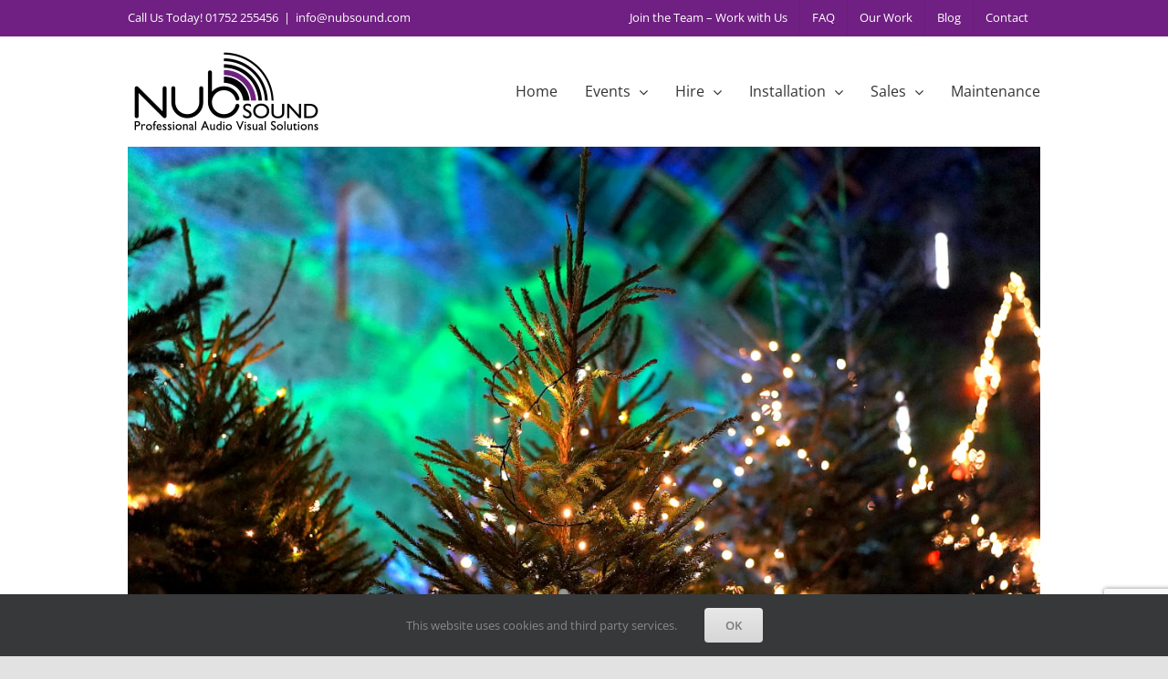

--- FILE ---
content_type: text/html; charset=utf-8
request_url: https://www.google.com/recaptcha/api2/anchor?ar=1&k=6LdFhvoUAAAAAJyYSoDGXluCMXtIGAtIns_TWcKF&co=aHR0cHM6Ly9udWJzb3VuZC5jb206NDQz&hl=en&v=PoyoqOPhxBO7pBk68S4YbpHZ&size=invisible&anchor-ms=20000&execute-ms=30000&cb=71p6v6kcxtfy
body_size: 48696
content:
<!DOCTYPE HTML><html dir="ltr" lang="en"><head><meta http-equiv="Content-Type" content="text/html; charset=UTF-8">
<meta http-equiv="X-UA-Compatible" content="IE=edge">
<title>reCAPTCHA</title>
<style type="text/css">
/* cyrillic-ext */
@font-face {
  font-family: 'Roboto';
  font-style: normal;
  font-weight: 400;
  font-stretch: 100%;
  src: url(//fonts.gstatic.com/s/roboto/v48/KFO7CnqEu92Fr1ME7kSn66aGLdTylUAMa3GUBHMdazTgWw.woff2) format('woff2');
  unicode-range: U+0460-052F, U+1C80-1C8A, U+20B4, U+2DE0-2DFF, U+A640-A69F, U+FE2E-FE2F;
}
/* cyrillic */
@font-face {
  font-family: 'Roboto';
  font-style: normal;
  font-weight: 400;
  font-stretch: 100%;
  src: url(//fonts.gstatic.com/s/roboto/v48/KFO7CnqEu92Fr1ME7kSn66aGLdTylUAMa3iUBHMdazTgWw.woff2) format('woff2');
  unicode-range: U+0301, U+0400-045F, U+0490-0491, U+04B0-04B1, U+2116;
}
/* greek-ext */
@font-face {
  font-family: 'Roboto';
  font-style: normal;
  font-weight: 400;
  font-stretch: 100%;
  src: url(//fonts.gstatic.com/s/roboto/v48/KFO7CnqEu92Fr1ME7kSn66aGLdTylUAMa3CUBHMdazTgWw.woff2) format('woff2');
  unicode-range: U+1F00-1FFF;
}
/* greek */
@font-face {
  font-family: 'Roboto';
  font-style: normal;
  font-weight: 400;
  font-stretch: 100%;
  src: url(//fonts.gstatic.com/s/roboto/v48/KFO7CnqEu92Fr1ME7kSn66aGLdTylUAMa3-UBHMdazTgWw.woff2) format('woff2');
  unicode-range: U+0370-0377, U+037A-037F, U+0384-038A, U+038C, U+038E-03A1, U+03A3-03FF;
}
/* math */
@font-face {
  font-family: 'Roboto';
  font-style: normal;
  font-weight: 400;
  font-stretch: 100%;
  src: url(//fonts.gstatic.com/s/roboto/v48/KFO7CnqEu92Fr1ME7kSn66aGLdTylUAMawCUBHMdazTgWw.woff2) format('woff2');
  unicode-range: U+0302-0303, U+0305, U+0307-0308, U+0310, U+0312, U+0315, U+031A, U+0326-0327, U+032C, U+032F-0330, U+0332-0333, U+0338, U+033A, U+0346, U+034D, U+0391-03A1, U+03A3-03A9, U+03B1-03C9, U+03D1, U+03D5-03D6, U+03F0-03F1, U+03F4-03F5, U+2016-2017, U+2034-2038, U+203C, U+2040, U+2043, U+2047, U+2050, U+2057, U+205F, U+2070-2071, U+2074-208E, U+2090-209C, U+20D0-20DC, U+20E1, U+20E5-20EF, U+2100-2112, U+2114-2115, U+2117-2121, U+2123-214F, U+2190, U+2192, U+2194-21AE, U+21B0-21E5, U+21F1-21F2, U+21F4-2211, U+2213-2214, U+2216-22FF, U+2308-230B, U+2310, U+2319, U+231C-2321, U+2336-237A, U+237C, U+2395, U+239B-23B7, U+23D0, U+23DC-23E1, U+2474-2475, U+25AF, U+25B3, U+25B7, U+25BD, U+25C1, U+25CA, U+25CC, U+25FB, U+266D-266F, U+27C0-27FF, U+2900-2AFF, U+2B0E-2B11, U+2B30-2B4C, U+2BFE, U+3030, U+FF5B, U+FF5D, U+1D400-1D7FF, U+1EE00-1EEFF;
}
/* symbols */
@font-face {
  font-family: 'Roboto';
  font-style: normal;
  font-weight: 400;
  font-stretch: 100%;
  src: url(//fonts.gstatic.com/s/roboto/v48/KFO7CnqEu92Fr1ME7kSn66aGLdTylUAMaxKUBHMdazTgWw.woff2) format('woff2');
  unicode-range: U+0001-000C, U+000E-001F, U+007F-009F, U+20DD-20E0, U+20E2-20E4, U+2150-218F, U+2190, U+2192, U+2194-2199, U+21AF, U+21E6-21F0, U+21F3, U+2218-2219, U+2299, U+22C4-22C6, U+2300-243F, U+2440-244A, U+2460-24FF, U+25A0-27BF, U+2800-28FF, U+2921-2922, U+2981, U+29BF, U+29EB, U+2B00-2BFF, U+4DC0-4DFF, U+FFF9-FFFB, U+10140-1018E, U+10190-1019C, U+101A0, U+101D0-101FD, U+102E0-102FB, U+10E60-10E7E, U+1D2C0-1D2D3, U+1D2E0-1D37F, U+1F000-1F0FF, U+1F100-1F1AD, U+1F1E6-1F1FF, U+1F30D-1F30F, U+1F315, U+1F31C, U+1F31E, U+1F320-1F32C, U+1F336, U+1F378, U+1F37D, U+1F382, U+1F393-1F39F, U+1F3A7-1F3A8, U+1F3AC-1F3AF, U+1F3C2, U+1F3C4-1F3C6, U+1F3CA-1F3CE, U+1F3D4-1F3E0, U+1F3ED, U+1F3F1-1F3F3, U+1F3F5-1F3F7, U+1F408, U+1F415, U+1F41F, U+1F426, U+1F43F, U+1F441-1F442, U+1F444, U+1F446-1F449, U+1F44C-1F44E, U+1F453, U+1F46A, U+1F47D, U+1F4A3, U+1F4B0, U+1F4B3, U+1F4B9, U+1F4BB, U+1F4BF, U+1F4C8-1F4CB, U+1F4D6, U+1F4DA, U+1F4DF, U+1F4E3-1F4E6, U+1F4EA-1F4ED, U+1F4F7, U+1F4F9-1F4FB, U+1F4FD-1F4FE, U+1F503, U+1F507-1F50B, U+1F50D, U+1F512-1F513, U+1F53E-1F54A, U+1F54F-1F5FA, U+1F610, U+1F650-1F67F, U+1F687, U+1F68D, U+1F691, U+1F694, U+1F698, U+1F6AD, U+1F6B2, U+1F6B9-1F6BA, U+1F6BC, U+1F6C6-1F6CF, U+1F6D3-1F6D7, U+1F6E0-1F6EA, U+1F6F0-1F6F3, U+1F6F7-1F6FC, U+1F700-1F7FF, U+1F800-1F80B, U+1F810-1F847, U+1F850-1F859, U+1F860-1F887, U+1F890-1F8AD, U+1F8B0-1F8BB, U+1F8C0-1F8C1, U+1F900-1F90B, U+1F93B, U+1F946, U+1F984, U+1F996, U+1F9E9, U+1FA00-1FA6F, U+1FA70-1FA7C, U+1FA80-1FA89, U+1FA8F-1FAC6, U+1FACE-1FADC, U+1FADF-1FAE9, U+1FAF0-1FAF8, U+1FB00-1FBFF;
}
/* vietnamese */
@font-face {
  font-family: 'Roboto';
  font-style: normal;
  font-weight: 400;
  font-stretch: 100%;
  src: url(//fonts.gstatic.com/s/roboto/v48/KFO7CnqEu92Fr1ME7kSn66aGLdTylUAMa3OUBHMdazTgWw.woff2) format('woff2');
  unicode-range: U+0102-0103, U+0110-0111, U+0128-0129, U+0168-0169, U+01A0-01A1, U+01AF-01B0, U+0300-0301, U+0303-0304, U+0308-0309, U+0323, U+0329, U+1EA0-1EF9, U+20AB;
}
/* latin-ext */
@font-face {
  font-family: 'Roboto';
  font-style: normal;
  font-weight: 400;
  font-stretch: 100%;
  src: url(//fonts.gstatic.com/s/roboto/v48/KFO7CnqEu92Fr1ME7kSn66aGLdTylUAMa3KUBHMdazTgWw.woff2) format('woff2');
  unicode-range: U+0100-02BA, U+02BD-02C5, U+02C7-02CC, U+02CE-02D7, U+02DD-02FF, U+0304, U+0308, U+0329, U+1D00-1DBF, U+1E00-1E9F, U+1EF2-1EFF, U+2020, U+20A0-20AB, U+20AD-20C0, U+2113, U+2C60-2C7F, U+A720-A7FF;
}
/* latin */
@font-face {
  font-family: 'Roboto';
  font-style: normal;
  font-weight: 400;
  font-stretch: 100%;
  src: url(//fonts.gstatic.com/s/roboto/v48/KFO7CnqEu92Fr1ME7kSn66aGLdTylUAMa3yUBHMdazQ.woff2) format('woff2');
  unicode-range: U+0000-00FF, U+0131, U+0152-0153, U+02BB-02BC, U+02C6, U+02DA, U+02DC, U+0304, U+0308, U+0329, U+2000-206F, U+20AC, U+2122, U+2191, U+2193, U+2212, U+2215, U+FEFF, U+FFFD;
}
/* cyrillic-ext */
@font-face {
  font-family: 'Roboto';
  font-style: normal;
  font-weight: 500;
  font-stretch: 100%;
  src: url(//fonts.gstatic.com/s/roboto/v48/KFO7CnqEu92Fr1ME7kSn66aGLdTylUAMa3GUBHMdazTgWw.woff2) format('woff2');
  unicode-range: U+0460-052F, U+1C80-1C8A, U+20B4, U+2DE0-2DFF, U+A640-A69F, U+FE2E-FE2F;
}
/* cyrillic */
@font-face {
  font-family: 'Roboto';
  font-style: normal;
  font-weight: 500;
  font-stretch: 100%;
  src: url(//fonts.gstatic.com/s/roboto/v48/KFO7CnqEu92Fr1ME7kSn66aGLdTylUAMa3iUBHMdazTgWw.woff2) format('woff2');
  unicode-range: U+0301, U+0400-045F, U+0490-0491, U+04B0-04B1, U+2116;
}
/* greek-ext */
@font-face {
  font-family: 'Roboto';
  font-style: normal;
  font-weight: 500;
  font-stretch: 100%;
  src: url(//fonts.gstatic.com/s/roboto/v48/KFO7CnqEu92Fr1ME7kSn66aGLdTylUAMa3CUBHMdazTgWw.woff2) format('woff2');
  unicode-range: U+1F00-1FFF;
}
/* greek */
@font-face {
  font-family: 'Roboto';
  font-style: normal;
  font-weight: 500;
  font-stretch: 100%;
  src: url(//fonts.gstatic.com/s/roboto/v48/KFO7CnqEu92Fr1ME7kSn66aGLdTylUAMa3-UBHMdazTgWw.woff2) format('woff2');
  unicode-range: U+0370-0377, U+037A-037F, U+0384-038A, U+038C, U+038E-03A1, U+03A3-03FF;
}
/* math */
@font-face {
  font-family: 'Roboto';
  font-style: normal;
  font-weight: 500;
  font-stretch: 100%;
  src: url(//fonts.gstatic.com/s/roboto/v48/KFO7CnqEu92Fr1ME7kSn66aGLdTylUAMawCUBHMdazTgWw.woff2) format('woff2');
  unicode-range: U+0302-0303, U+0305, U+0307-0308, U+0310, U+0312, U+0315, U+031A, U+0326-0327, U+032C, U+032F-0330, U+0332-0333, U+0338, U+033A, U+0346, U+034D, U+0391-03A1, U+03A3-03A9, U+03B1-03C9, U+03D1, U+03D5-03D6, U+03F0-03F1, U+03F4-03F5, U+2016-2017, U+2034-2038, U+203C, U+2040, U+2043, U+2047, U+2050, U+2057, U+205F, U+2070-2071, U+2074-208E, U+2090-209C, U+20D0-20DC, U+20E1, U+20E5-20EF, U+2100-2112, U+2114-2115, U+2117-2121, U+2123-214F, U+2190, U+2192, U+2194-21AE, U+21B0-21E5, U+21F1-21F2, U+21F4-2211, U+2213-2214, U+2216-22FF, U+2308-230B, U+2310, U+2319, U+231C-2321, U+2336-237A, U+237C, U+2395, U+239B-23B7, U+23D0, U+23DC-23E1, U+2474-2475, U+25AF, U+25B3, U+25B7, U+25BD, U+25C1, U+25CA, U+25CC, U+25FB, U+266D-266F, U+27C0-27FF, U+2900-2AFF, U+2B0E-2B11, U+2B30-2B4C, U+2BFE, U+3030, U+FF5B, U+FF5D, U+1D400-1D7FF, U+1EE00-1EEFF;
}
/* symbols */
@font-face {
  font-family: 'Roboto';
  font-style: normal;
  font-weight: 500;
  font-stretch: 100%;
  src: url(//fonts.gstatic.com/s/roboto/v48/KFO7CnqEu92Fr1ME7kSn66aGLdTylUAMaxKUBHMdazTgWw.woff2) format('woff2');
  unicode-range: U+0001-000C, U+000E-001F, U+007F-009F, U+20DD-20E0, U+20E2-20E4, U+2150-218F, U+2190, U+2192, U+2194-2199, U+21AF, U+21E6-21F0, U+21F3, U+2218-2219, U+2299, U+22C4-22C6, U+2300-243F, U+2440-244A, U+2460-24FF, U+25A0-27BF, U+2800-28FF, U+2921-2922, U+2981, U+29BF, U+29EB, U+2B00-2BFF, U+4DC0-4DFF, U+FFF9-FFFB, U+10140-1018E, U+10190-1019C, U+101A0, U+101D0-101FD, U+102E0-102FB, U+10E60-10E7E, U+1D2C0-1D2D3, U+1D2E0-1D37F, U+1F000-1F0FF, U+1F100-1F1AD, U+1F1E6-1F1FF, U+1F30D-1F30F, U+1F315, U+1F31C, U+1F31E, U+1F320-1F32C, U+1F336, U+1F378, U+1F37D, U+1F382, U+1F393-1F39F, U+1F3A7-1F3A8, U+1F3AC-1F3AF, U+1F3C2, U+1F3C4-1F3C6, U+1F3CA-1F3CE, U+1F3D4-1F3E0, U+1F3ED, U+1F3F1-1F3F3, U+1F3F5-1F3F7, U+1F408, U+1F415, U+1F41F, U+1F426, U+1F43F, U+1F441-1F442, U+1F444, U+1F446-1F449, U+1F44C-1F44E, U+1F453, U+1F46A, U+1F47D, U+1F4A3, U+1F4B0, U+1F4B3, U+1F4B9, U+1F4BB, U+1F4BF, U+1F4C8-1F4CB, U+1F4D6, U+1F4DA, U+1F4DF, U+1F4E3-1F4E6, U+1F4EA-1F4ED, U+1F4F7, U+1F4F9-1F4FB, U+1F4FD-1F4FE, U+1F503, U+1F507-1F50B, U+1F50D, U+1F512-1F513, U+1F53E-1F54A, U+1F54F-1F5FA, U+1F610, U+1F650-1F67F, U+1F687, U+1F68D, U+1F691, U+1F694, U+1F698, U+1F6AD, U+1F6B2, U+1F6B9-1F6BA, U+1F6BC, U+1F6C6-1F6CF, U+1F6D3-1F6D7, U+1F6E0-1F6EA, U+1F6F0-1F6F3, U+1F6F7-1F6FC, U+1F700-1F7FF, U+1F800-1F80B, U+1F810-1F847, U+1F850-1F859, U+1F860-1F887, U+1F890-1F8AD, U+1F8B0-1F8BB, U+1F8C0-1F8C1, U+1F900-1F90B, U+1F93B, U+1F946, U+1F984, U+1F996, U+1F9E9, U+1FA00-1FA6F, U+1FA70-1FA7C, U+1FA80-1FA89, U+1FA8F-1FAC6, U+1FACE-1FADC, U+1FADF-1FAE9, U+1FAF0-1FAF8, U+1FB00-1FBFF;
}
/* vietnamese */
@font-face {
  font-family: 'Roboto';
  font-style: normal;
  font-weight: 500;
  font-stretch: 100%;
  src: url(//fonts.gstatic.com/s/roboto/v48/KFO7CnqEu92Fr1ME7kSn66aGLdTylUAMa3OUBHMdazTgWw.woff2) format('woff2');
  unicode-range: U+0102-0103, U+0110-0111, U+0128-0129, U+0168-0169, U+01A0-01A1, U+01AF-01B0, U+0300-0301, U+0303-0304, U+0308-0309, U+0323, U+0329, U+1EA0-1EF9, U+20AB;
}
/* latin-ext */
@font-face {
  font-family: 'Roboto';
  font-style: normal;
  font-weight: 500;
  font-stretch: 100%;
  src: url(//fonts.gstatic.com/s/roboto/v48/KFO7CnqEu92Fr1ME7kSn66aGLdTylUAMa3KUBHMdazTgWw.woff2) format('woff2');
  unicode-range: U+0100-02BA, U+02BD-02C5, U+02C7-02CC, U+02CE-02D7, U+02DD-02FF, U+0304, U+0308, U+0329, U+1D00-1DBF, U+1E00-1E9F, U+1EF2-1EFF, U+2020, U+20A0-20AB, U+20AD-20C0, U+2113, U+2C60-2C7F, U+A720-A7FF;
}
/* latin */
@font-face {
  font-family: 'Roboto';
  font-style: normal;
  font-weight: 500;
  font-stretch: 100%;
  src: url(//fonts.gstatic.com/s/roboto/v48/KFO7CnqEu92Fr1ME7kSn66aGLdTylUAMa3yUBHMdazQ.woff2) format('woff2');
  unicode-range: U+0000-00FF, U+0131, U+0152-0153, U+02BB-02BC, U+02C6, U+02DA, U+02DC, U+0304, U+0308, U+0329, U+2000-206F, U+20AC, U+2122, U+2191, U+2193, U+2212, U+2215, U+FEFF, U+FFFD;
}
/* cyrillic-ext */
@font-face {
  font-family: 'Roboto';
  font-style: normal;
  font-weight: 900;
  font-stretch: 100%;
  src: url(//fonts.gstatic.com/s/roboto/v48/KFO7CnqEu92Fr1ME7kSn66aGLdTylUAMa3GUBHMdazTgWw.woff2) format('woff2');
  unicode-range: U+0460-052F, U+1C80-1C8A, U+20B4, U+2DE0-2DFF, U+A640-A69F, U+FE2E-FE2F;
}
/* cyrillic */
@font-face {
  font-family: 'Roboto';
  font-style: normal;
  font-weight: 900;
  font-stretch: 100%;
  src: url(//fonts.gstatic.com/s/roboto/v48/KFO7CnqEu92Fr1ME7kSn66aGLdTylUAMa3iUBHMdazTgWw.woff2) format('woff2');
  unicode-range: U+0301, U+0400-045F, U+0490-0491, U+04B0-04B1, U+2116;
}
/* greek-ext */
@font-face {
  font-family: 'Roboto';
  font-style: normal;
  font-weight: 900;
  font-stretch: 100%;
  src: url(//fonts.gstatic.com/s/roboto/v48/KFO7CnqEu92Fr1ME7kSn66aGLdTylUAMa3CUBHMdazTgWw.woff2) format('woff2');
  unicode-range: U+1F00-1FFF;
}
/* greek */
@font-face {
  font-family: 'Roboto';
  font-style: normal;
  font-weight: 900;
  font-stretch: 100%;
  src: url(//fonts.gstatic.com/s/roboto/v48/KFO7CnqEu92Fr1ME7kSn66aGLdTylUAMa3-UBHMdazTgWw.woff2) format('woff2');
  unicode-range: U+0370-0377, U+037A-037F, U+0384-038A, U+038C, U+038E-03A1, U+03A3-03FF;
}
/* math */
@font-face {
  font-family: 'Roboto';
  font-style: normal;
  font-weight: 900;
  font-stretch: 100%;
  src: url(//fonts.gstatic.com/s/roboto/v48/KFO7CnqEu92Fr1ME7kSn66aGLdTylUAMawCUBHMdazTgWw.woff2) format('woff2');
  unicode-range: U+0302-0303, U+0305, U+0307-0308, U+0310, U+0312, U+0315, U+031A, U+0326-0327, U+032C, U+032F-0330, U+0332-0333, U+0338, U+033A, U+0346, U+034D, U+0391-03A1, U+03A3-03A9, U+03B1-03C9, U+03D1, U+03D5-03D6, U+03F0-03F1, U+03F4-03F5, U+2016-2017, U+2034-2038, U+203C, U+2040, U+2043, U+2047, U+2050, U+2057, U+205F, U+2070-2071, U+2074-208E, U+2090-209C, U+20D0-20DC, U+20E1, U+20E5-20EF, U+2100-2112, U+2114-2115, U+2117-2121, U+2123-214F, U+2190, U+2192, U+2194-21AE, U+21B0-21E5, U+21F1-21F2, U+21F4-2211, U+2213-2214, U+2216-22FF, U+2308-230B, U+2310, U+2319, U+231C-2321, U+2336-237A, U+237C, U+2395, U+239B-23B7, U+23D0, U+23DC-23E1, U+2474-2475, U+25AF, U+25B3, U+25B7, U+25BD, U+25C1, U+25CA, U+25CC, U+25FB, U+266D-266F, U+27C0-27FF, U+2900-2AFF, U+2B0E-2B11, U+2B30-2B4C, U+2BFE, U+3030, U+FF5B, U+FF5D, U+1D400-1D7FF, U+1EE00-1EEFF;
}
/* symbols */
@font-face {
  font-family: 'Roboto';
  font-style: normal;
  font-weight: 900;
  font-stretch: 100%;
  src: url(//fonts.gstatic.com/s/roboto/v48/KFO7CnqEu92Fr1ME7kSn66aGLdTylUAMaxKUBHMdazTgWw.woff2) format('woff2');
  unicode-range: U+0001-000C, U+000E-001F, U+007F-009F, U+20DD-20E0, U+20E2-20E4, U+2150-218F, U+2190, U+2192, U+2194-2199, U+21AF, U+21E6-21F0, U+21F3, U+2218-2219, U+2299, U+22C4-22C6, U+2300-243F, U+2440-244A, U+2460-24FF, U+25A0-27BF, U+2800-28FF, U+2921-2922, U+2981, U+29BF, U+29EB, U+2B00-2BFF, U+4DC0-4DFF, U+FFF9-FFFB, U+10140-1018E, U+10190-1019C, U+101A0, U+101D0-101FD, U+102E0-102FB, U+10E60-10E7E, U+1D2C0-1D2D3, U+1D2E0-1D37F, U+1F000-1F0FF, U+1F100-1F1AD, U+1F1E6-1F1FF, U+1F30D-1F30F, U+1F315, U+1F31C, U+1F31E, U+1F320-1F32C, U+1F336, U+1F378, U+1F37D, U+1F382, U+1F393-1F39F, U+1F3A7-1F3A8, U+1F3AC-1F3AF, U+1F3C2, U+1F3C4-1F3C6, U+1F3CA-1F3CE, U+1F3D4-1F3E0, U+1F3ED, U+1F3F1-1F3F3, U+1F3F5-1F3F7, U+1F408, U+1F415, U+1F41F, U+1F426, U+1F43F, U+1F441-1F442, U+1F444, U+1F446-1F449, U+1F44C-1F44E, U+1F453, U+1F46A, U+1F47D, U+1F4A3, U+1F4B0, U+1F4B3, U+1F4B9, U+1F4BB, U+1F4BF, U+1F4C8-1F4CB, U+1F4D6, U+1F4DA, U+1F4DF, U+1F4E3-1F4E6, U+1F4EA-1F4ED, U+1F4F7, U+1F4F9-1F4FB, U+1F4FD-1F4FE, U+1F503, U+1F507-1F50B, U+1F50D, U+1F512-1F513, U+1F53E-1F54A, U+1F54F-1F5FA, U+1F610, U+1F650-1F67F, U+1F687, U+1F68D, U+1F691, U+1F694, U+1F698, U+1F6AD, U+1F6B2, U+1F6B9-1F6BA, U+1F6BC, U+1F6C6-1F6CF, U+1F6D3-1F6D7, U+1F6E0-1F6EA, U+1F6F0-1F6F3, U+1F6F7-1F6FC, U+1F700-1F7FF, U+1F800-1F80B, U+1F810-1F847, U+1F850-1F859, U+1F860-1F887, U+1F890-1F8AD, U+1F8B0-1F8BB, U+1F8C0-1F8C1, U+1F900-1F90B, U+1F93B, U+1F946, U+1F984, U+1F996, U+1F9E9, U+1FA00-1FA6F, U+1FA70-1FA7C, U+1FA80-1FA89, U+1FA8F-1FAC6, U+1FACE-1FADC, U+1FADF-1FAE9, U+1FAF0-1FAF8, U+1FB00-1FBFF;
}
/* vietnamese */
@font-face {
  font-family: 'Roboto';
  font-style: normal;
  font-weight: 900;
  font-stretch: 100%;
  src: url(//fonts.gstatic.com/s/roboto/v48/KFO7CnqEu92Fr1ME7kSn66aGLdTylUAMa3OUBHMdazTgWw.woff2) format('woff2');
  unicode-range: U+0102-0103, U+0110-0111, U+0128-0129, U+0168-0169, U+01A0-01A1, U+01AF-01B0, U+0300-0301, U+0303-0304, U+0308-0309, U+0323, U+0329, U+1EA0-1EF9, U+20AB;
}
/* latin-ext */
@font-face {
  font-family: 'Roboto';
  font-style: normal;
  font-weight: 900;
  font-stretch: 100%;
  src: url(//fonts.gstatic.com/s/roboto/v48/KFO7CnqEu92Fr1ME7kSn66aGLdTylUAMa3KUBHMdazTgWw.woff2) format('woff2');
  unicode-range: U+0100-02BA, U+02BD-02C5, U+02C7-02CC, U+02CE-02D7, U+02DD-02FF, U+0304, U+0308, U+0329, U+1D00-1DBF, U+1E00-1E9F, U+1EF2-1EFF, U+2020, U+20A0-20AB, U+20AD-20C0, U+2113, U+2C60-2C7F, U+A720-A7FF;
}
/* latin */
@font-face {
  font-family: 'Roboto';
  font-style: normal;
  font-weight: 900;
  font-stretch: 100%;
  src: url(//fonts.gstatic.com/s/roboto/v48/KFO7CnqEu92Fr1ME7kSn66aGLdTylUAMa3yUBHMdazQ.woff2) format('woff2');
  unicode-range: U+0000-00FF, U+0131, U+0152-0153, U+02BB-02BC, U+02C6, U+02DA, U+02DC, U+0304, U+0308, U+0329, U+2000-206F, U+20AC, U+2122, U+2191, U+2193, U+2212, U+2215, U+FEFF, U+FFFD;
}

</style>
<link rel="stylesheet" type="text/css" href="https://www.gstatic.com/recaptcha/releases/PoyoqOPhxBO7pBk68S4YbpHZ/styles__ltr.css">
<script nonce="OPLvDj5bDKaTF5W6b5O8AQ" type="text/javascript">window['__recaptcha_api'] = 'https://www.google.com/recaptcha/api2/';</script>
<script type="text/javascript" src="https://www.gstatic.com/recaptcha/releases/PoyoqOPhxBO7pBk68S4YbpHZ/recaptcha__en.js" nonce="OPLvDj5bDKaTF5W6b5O8AQ">
      
    </script></head>
<body><div id="rc-anchor-alert" class="rc-anchor-alert"></div>
<input type="hidden" id="recaptcha-token" value="[base64]">
<script type="text/javascript" nonce="OPLvDj5bDKaTF5W6b5O8AQ">
      recaptcha.anchor.Main.init("[\x22ainput\x22,[\x22bgdata\x22,\x22\x22,\[base64]/[base64]/MjU1Ong/[base64]/[base64]/[base64]/[base64]/[base64]/[base64]/[base64]/[base64]/[base64]/[base64]/[base64]/[base64]/[base64]/[base64]/[base64]\\u003d\x22,\[base64]\\u003d\\u003d\x22,\[base64]/CjsKgLMOxwq8jRAcBw5I0AhLCkC9DVT8AGh91Czg+wqdHw4Jqw4oKPMKSFMOgV3/[base64]/DisODw7h7wq5cFcOhV8KqKxbCr8KGw5dHA8KUw5BcwqbCnibDpsOOPxjCj0Q2bS/[base64]/CrXzDiMKQJXjClcKUwqE5wrXCqR/DjSQFw5IHC8KVwqQvwqo4MGHCnMKVw60nwobDsjnCilNYBlHDisO2NwoVwq06wqF7byTDji/[base64]/ClSzDmcOARnliw5zDpsKvw7UNwpbDmUvCqk/[base64]/C8OrfMOhw5tBw4TDoFzDl0M9w7PCmcO2w6AXdMKdFRpHLcOnGVzChS/Di8OXMQkeUsKoah0kwoBjbHXDqVYbb3XDpMOTw7IyfVTClWLCr3TDiAMVw4tTw7LDtMKMwp3ChMKZw6DDtHLCkMKvGHjCkcOGFcKPwqEdOcKhRMOVw4kMw4IrHynCmynDtE88RcKxL07CvT/DuVwFbVRYw5khwpNiwpE/wqDDuk3DvMKdw6YQQsKAfknCsggYwoPDt8OaXFZsb8O7KcO7QmDCqsKmFixNw4Q5OMKhYMKWP3JPDcOhwo/[base64]/DoSHDnMK5f8ONY8K6f8O9fMKUJcOLwplWwo5HCgTDgi8vMGvDpjbDpEshw5IyAwxORB0qMw7CrMKxVsONQMKxwoLDp2XChwjDrcOiwqXDqGkOw6zCr8Olwpo+JcKoUMONwo3DoxrCjgbDsiEoT8KPVnnDjDxTNcKfw5kSw5BYT8KJTBkWw6/[base64]/DpAvCm8KNw5Ifwr47wpoFw7jCswcqCMKfXX9jHsK0w7RcDzguwrnCvT3Cohd2wq3DtGfDvXbCuGVmw5AQworDhk1+A0vDll7Cv8K2w75vw6I3AsK1w5fDglzDv8OLwolvw7bDjcOpw4DCmCPDusKJw4MqD8OIVC/CocOnw6V5ck9Yw6olccOdwq7CpkDDq8OywpnCsgnCv8OwKlfCsmjCmC7DqCROB8OKV8KPbcOXSsKRw7k3fMOpQhJ4w4BtYMKzw7jDm0oKH2MibAY5wpfDuMKZw5cYTsOFBhIsSxRVRsKTDghUEiVrMyZpwok+XcO/w4kUwofCusKOwqpGWn1AKMKxwptwwqTDmsK1ZsOCbcKmwozChsONMlAdwpfCpsKsE8KbcsKEwqDCm8OHwppobXt6UsOOXQtcFHYGw4HCuMKUdmtjFWZnfcO+wrdWw4o/[base64]/[base64]/CisKiw4NWwrc8H8KvTDtuwrrCqMKNZyt3VR7DlsKOUkjChH0UZ8KjBMK9ZFwGwpvDhcOPwqvDgg8HVsOcw7DChsKOw4sXw5x2w49cwrHDkcOkXcOjMMKrw5JLwpkcDMOoClkuw4zCrmcdw7DDtjQ2wpnDsXrCkXw5w7bCmMOfwoANOSnDn8OTwq8HFcOWW8K/[base64]/DuMK/wpvCpcOTQsKtw6DDnMOpMsKufMKiw5AFV2bCiVtjUsK+w77DsMK4UcOueMO+wr4OFmbCs0vChjBDJhZVc2BREFxbwpE9wqQvwr7CisKjcMK6w5fDuUZjHXMteMKXaX3DhsKtw6rDmMKOd3PCkcOXLmHDgsKZA3rDpTtqwoXDtkI/[base64]/DrG/DpsK0UcOde8KvETLCsBVBUsKSMMOBXhPCsMOuwpBxIlbCoEJsYcK4w6/DiMK3QMO+AcOOGMKcw47Cq2PDkBPDgcKuWsOjwqpBwofDgz5AcB7DoRjDpUheVFRTwo3DhVjCgcO3IT/[base64]/ComfDtkDCqsKrwr/CoCExwpBAP8KmFMKmPsKUMMONWHHDr8O7wogcAjbDqSFMw7/CljZfw4tBQFtpw7Ihw7Vqw77CksKgQMKzSh4Uw7V/NMO8wofDiMOhTjvCvHMRwqUlw43DpsKcBlDClsK/e3LCs8O1wozClMODwqPCtcKHcsKXGEXDjcKACcKcwoAnZRTDmcO3wrUzecK3wpzDrTQSAMOCX8K+wrPCgsOKHz3Cg8KsHsKCw4nDqQrCgj/DlMOXDyY+wqXDkMOzYiUzw6NYwqgrOsOKwqluHMOWwoTDix/[base64]/IsOVwrnCiD41wq0jPBnCjyjCu1A0MsOmCD/DkzrDkXTDlsK8L8KhXELDv8OmLAgncsKBJEDChsKGFsO6TMOhwqtNSQ3DkcKhJcOPH8OpwpzDh8KQwpTDmlfChlA9HcOvcEbDucK7wrQVwo/CrcKHwpHChAgnw6gvwr3CtG7DgyVZO3ZaMcO+w6TDisOxKcOWeMOqaMOYagR8bBtlK8KvwqRNaDzDrcK8wojCsn4Bw6HCrQpREMKnGgnDm8OAwpLCo8KmC1xQGcKOLnPCqyZow4TCvcKncMO1w53DoR/DpTPDoWfDmgPCu8Olw5jDhsKhw5kPwqPDhFXDr8KafxhXw5cGwpfDoMOIwqPCg8KYwqVnwoXDlsKPH0nCsUPCt1ZkM8OPRcOWMX56FSrCkUAzwr0cw7HDh3I/w5Iqw4VmWSDDlsKKw5jDu8KVQMK5McOicFnDt1vCmFXCuMOVK3TCv8KDEjIlwpDCvW3CpsKSwpzDjG7ClyM5wp9jS8ODMgk/woI3GCrCm8KEw6Zgw5EqUQjDsH5EwrIxwr7DiE3DvMKOw7pvMFrDi2PCpMKuLMKRw6FSwrwTZMOmwr/DlA3CuADDhMKLRsOIRmrChQooIMKNCA4Fw47Cs8O/UhfCqcKRw5NzTRPDq8Kvw5zDiMO4woB8DFLDlSvCm8KzMBUSEcKZN8Krw4jCjsKcA1Vnwq0Yw5HCoMOjTMKvesKJwo87SCnDmE4ya8Ohw6FVw4/DscOAHMO8woXCsRF7GzzCn8KIw7bCrzXChcOeY8OgC8OvQynDhMOEwqzDvsKTwpTDgcKnDjDCshRiwrp3N8OkJ8K5ejvDmnctQTlXwqrCh0weCChifsKdM8Kpwo4CwrdsTsKvAjPDtQDDhMKzSGvDshd8PcKnwr/DsH3Du8KDwrl6XgDCmcKwwrXDsEELw4XDtEHDvcK4w5PCtnrDhVTDgcOZw6hyAMOVJ8K3w6Q+QFHCg083a8Opw6kcwqnDlVjDkkPDvMKMwobDlVLDt8KYw7/DsMK3YVNhLcK7wrTCm8OqYmDDuWvCl8KVXHbCm8OvUMOowpPCv37Cl8OWwrXCoipcwpgewr/CoMOawqvCjUVRfzjDuEvDvsOsBsK8JgdlAxIqXsKZwqVzwoPCg1EOw5dVwrRQNkImw6IEOljCrFzCgUNGwrN6wqPCvcK5asOgUBQjw6XCq8KVJl9hwoApwqt/eQTDmcOjw7csHcOBwr/DhhZ0F8Ojw6/[base64]/[base64]/wrjDjxk9Y8OSw6rDg1TCsVzCgcOvFkHDuUfClsObZC7Cq2AOAsKrw5HDmFcTKT3Dt8Kpw549eGwZw5jDuxrDsEJVSHlAw4/DrSkfRGpPb1fCu2B8wp/Du1bCj2/[base64]/CnsOcw5nCgFFhwqTDtMKDw7nCtBUdNMOUVjcJexnCmzzChGnCjcK2EsOZQAQcKMOmw4V5e8KnAcOKwrYYOsK/[base64]/wq1Gc8Khwp/DksOjKAfCtxAbwpfCg25GVcOxwpoFXRnDisKbQ3/CtMO/[base64]/Dm8O1w53Cl0MDFMOOwqEMwp0ePsK/A8OcwqpKO0w5RcKXwrDCthrCgi8fwqNxw5TDosKyw5NnT1HCgzZBw7Ilw6rDkcKcOhtswq/CsjARFl9Xw6nDvsKPNMOXwpPCv8O7w67DvsKjwqAOwpRmNg1XR8O2wrvDkyAfw6LDksKkTcKYw7zDhcKiwpDDgsOzwqXDpcKNworCjQrDsEHCqcKewq9qZcO8wrIlKTzDvT4EJj/DkcOtccKoYcOnw7vClDNLXsKfA27Dm8KcDcO/wqNDwoFgwqdXFMKaw4JzecOcFBthwrQXw5nDgjHDiWcIMHXCv1/DtxVnwrILwqvCq3URw7/Dq8K9wqZnIw/Du2fDh8K3Kj3DusOrwq0ZdcO5w4XDiDIRwq4UwpvCksKWw4kYw5BYf2bCmi4Cw5Z/wrbDt8OmKHjCoUcKZRrCpcOKw4Q3w6XCo1vDgsOXwqnDnMKDK1hswp4Gw6V9FMOga8Otw4jCvMOcw6bDrcOew71beGDCrSRRFG0Zw75qHcOGw7ARwo8RwoPDpsKOMcOlJDrDhXHDpm/CssKqPUMQw6PCh8OKTWTCoFcEwpbDr8KPw5bDk30jwpABBk/ChcOpwqhcwqYvwo8LwrTCqxnDi8O5WyDDsVgORzDDrMOTw53ClsKDdHdkw4fDisOdwodhw6gnw6kEMn3DrhbDusOVwprClcKtwrINwqvCrknCqVNewr/Cq8OWTlE7woNDw4LCsT0pdsODDsOFecO0E8O2wrPDiyPDosO1w6XDm20+D8KlKsOTE0DDlCdVOMKWSsKRw6bDlkAdBR/CicKrw7TDtMKmwpw4HyrDvA/Cn3MJEVZFwrYLKMOZw4rCrMKbwoLDh8KRw6jClsKqaMKWw4YIccKrBCxFelvCsMKWw4IqwrlbwoovUsOGwrTDvTdBwpgIbV99wpZhw6RFBMKWM8Obw4/DkcOrw4t/w6LChsOKwpjDuMO3TBfDjF7CpRhnLT1sFRrCnsOpYsODWcOfD8K/KMOJSMKvMMO3w6bCgRkVUcOCTmdXw5DCoTXCtMOuwonDpTfDiQUHw7ksw5PCuXkGw5rClMK0wqrCvX3DkmXCqA3CmUsBw7bCnVdPM8KGcQjDoMOsL8K/[base64]/[base64]/CtDvCqMOUTcOHwqMww4BpwocjwprCpSTCnSFWUwF2ZmrCkVLDlBjDvDVIJ8OOwrRXw4zDjRjCocKWwrjCqcKeY0/CvsKtw6E6wozCpcKywrZPX8KVR8Oqwo7DpsO0wphNw70eYsKbwr7ChMOALMK0w7c/MsKRwpQ2bTvDrD7Di8KRbMKzSsO3wqnDmDAsRcO+c8OiwqZ8w7RIw6gLw7tPIMOhUk7CgVNPw50CEFlKDxfDjsKTw4UWQcOfwr3DlcOawpMGfGBKbsOkw7dGw4ZTAAcFWWHCmMKbAkLDq8Onw4NfCC3CkMKywqPCvk/DlgbDksKmdWjDsSARNEjCssKhwofCiMOwfsObF3FRwrshw4LCr8Oow6zDnwAfeCBjABUWw7JHwpNvw6sKQsKCwr5mwqELwqjClsOGL8KbAz9nQDDDiMODwpA+JsK2wogya8KPwrtJJ8ObNcOfbcO/JcK/wqTDmBnDqsKVf1ZzYsOGw51ywrvCuXd0WcKDwowVID7Ctyo/[base64]/CrlsBA8O5wr4Ib2HDucKywotTw78ANsKueMKJZRNpwopiw6lpw4Ypw5ZQw60uwqTCtMKiGMOyUsO2wr96bMKPcsKXwpFxworCs8ORwonDr0HDvsKBOhMTUsKtwpTDlMO9a8ONw7bCs0Ukwrs/w6JMwprDkTHDnsOETcOXWsKASsOzAsOPTsKjwqTCqnPDq8K7w7rClnHCqHHCmTnCtAvDmcO2w5RqHMO/[base64]/D3EdwpfDiDHCusKDw7IcwpYjSnrCusO9TsOwSS4tOcOJw4DCqWHDhXDCgMKDbMKxw7hhw4nCuTk3w7wZwpPDvsOgTzI0w4V9G8KPJ8OQHBJqw5fDrsOMQS1Lwp/CvUg3w51aS8KfwoAgwot4w4kWYsKCw5EVwqY5cw8iRMO0woovwrTCuFspOUvDpQNowqfDgsONw4oTwoTDuGdTDMKwYsKmCEtswps/w4rDssOvPMOwwpURw5AjasKzw4c3RDZmMsKqA8KJw6LDicOHKsOFbDHDlnhRNyQ0ckNbwpLCn8ORP8KNH8O0w7TDpHLCnyzCskR2w7gywqzDvjwIZCA/dcK+akZ4w77Ck3XCicKBw58Mwo3CqcKRw6/Cp8Kyw7l9wo/CrmAPw57CpcK/wrPCjcOWw7bCqBojwpMtw4zDoMKaw4zDjEnCi8OPwqp1FDoVLlnDr1ReTBXDvAXDtSJ9WcKkw7bDskDCh3JEHsK4woNVUcKOQVnCssK1w7hWK8OOeRXCgcOAwo/[base64]/Dh8OewpHDisO6wpxTVsOLecKxwr5lDBAKYMOFwrY4w4EVMUAgCBY9f8Ofw7kCJSwpVG7CoMOWCcOKwrDDuRjDiMKEQD/CkxDCt3xELMO8w6oKw7jCi8KFwoFRw4Zpw689SjpkDVMPPFHChsK5dMOPXxU/S8OUwqw7TcORw51idcKkUCNEwql+CsOJwqXCj8OdextSwrpkw53CgzrCjcKiw6M9NxDCp8OgwrHCtwY3PsOXwrfCjX3Dm8Kawoovw5ZKZ2XCrsK8w7rDl1LCoMObS8KCGiRlwojCjWIEJhlDwqhCw7PCmsO2wozDo8OlwoDDmE/CnsKDw5Qxw683w5tLMsKkwrLCo2/CnSnCtQIHLcOsLcKmBlk4w6Q9bMOfwpQFwrJsT8OBw6Qyw6VaWsObwqZVJ8OtN8OWw4ASw7YYAsObwpROMxZsWXpDw4QdDRrDqHBmwqXDrG/[base64]/CusKMw7cbJcORwqwxw7vCqXjCqgpYw5fCrsOAwqYkw44AGcOSwooIAE1VVsKEbgjDvzrCnsOww5hOwoBuw7HCvXLCulEqCUoRKsK7wr7CqMOww74eW0Eqwo49eA/Dhyk+dXoSw7BCw5E5KcKEOMKsAWHCqMKeRcODGcK/RlPDmBdFaR8nwpN5woAVC3sON0Mcw4/[base64]/DgDdgw7TDvGnDmsO+bXPCu8O5wpFDfcKUAEA2QcKtwqpZwo7Dt8KZw6fDkkwBccKnw57DicKNw79zwpQMB8KzTUTCvHXDisK2w4zCocK+wokGw6fCpCvDoz7Dk8Oww444Hm9ERVnCo1jCvSnCi8KPwoPDlcOBIMOhMMOswooPX8KUwokYw5R7woZZwp1qOcO2w4/CgiXDhsKEb3RHGMKbwozDiTJTwpwzesKMAcOMRjPCkVhKBWXCjx5Yw6AbfcKOLcKMw5vDhnLChx7DnMKme8OXwqDCom3CimrCqgnCiTBAYMKywqDCgicjwpJFw7zCq3JyIHwSNBslwq/[base64]/w6/[base64]/DksKNw7VPfRwMw4kawpjCi8Kyb8OFwrNHNMKRwr5LO8OOw4pKPhbCo0XCuXzCg8KST8Ovw63DkC0kw7gUw5Irwp5Bw7JKw51lwrsPw6zCqwHDkDfCmx/Ci1VYwolkYsKzwpJiGThNP3QDw4hAwrcfwqvCs1lAbsKKfcK0W8ORw5/Do2B+L8Oywr3CocK7w6fCj8Kvw7HCo39Cwr8JCATCvcOFw7ADKcKfXjtRwqh6ScKjwq/[base64]/[base64]/[base64]/CkUjDp8K5N8KAwqQ0M8KbKXfDpMKiwqrDnnrDh2xiwpdNOFcaNUcJwqZHwo/[base64]/GsKfRTgNw77DsMK7w7PCs37Ds8K4wpp9w70USElZwooULG9kfsKiwp/DlCHCn8OMH8Kzwqwkwq3DkzJkwrHCjMKkw4VAeMKSGcOwwqVDw4HDnsOxAMKjNFY5w4A2wp3CqMOqIcOpwpbCocKgw4/[base64]/w6HDgFxicSbCtMKZaMOMwoBgWmNnw6t+NWHDiMO9w5vDsMO5NlzCpBjDnUPCmMOowrsnYSjDgMOpw4Jdw5HDr2Q+IsKNw7QLfzfDkVR4wp3ChcObNcKsQ8Kxw4Y/bcKzw6fDtcK+wqFNRsK8wpTCgRxNasK8wpPCuXvCm8KIUF1OSMOfNMKmw5J0BsKRwr0jRlg/w5A0w4MHw4XCkELDnMK7LFEIwogAwqNFwodCwrpbCcO3e8Koc8KCwr08w4Vkwq/DlHIpwpUqw5zCnhnCrgAUfCVow6tnEMK4w6PCmMO0wpfCvcKiw40fw59Ow4xvwpI/wojCl0nCmsK1JsKqV3BRc8KiwqpkR8OqAl1AWsOgRCnCry4swo9RbsKjBkLCnRrCrcK2PcOlw7rCplrCqHLDhh9Rb8OUw4/Cg0NrenbCtsKUG8KKw4ovw61gw5/CnMOUEXxHU2lvacK+W8OfBcOJScOmYihgDmM0wqUFMcKufcKHPMOiwpXChMOZw5kPw77Cpkg8w4QVw4TCksKFQ8KwHFkewrDCuxRedE5DeTo+w55GTsOCw6fDohTDtHrCu0clD8OFBMKOw6XCj8KWWRDDlsKTXGHCnMO0G8OKCA0wO8OLwq/DrcK9wrzCln7DsMKKIsKJw7vDqMKOb8KYKMKew6tRCkgZw4rCqnPCjsOteGXDsn7CtGYWw6TDpDROIMKNwqvCrHzCgEpkw4AIwonComPCgjHDq3LDrcKWNsOTw45yc8O/CXfDu8OYw53CqHgOH8OBwoTDp0HCpnNOGsKeb3fCnsKQUBzCsx7DrcKSNcOqwoBRET3CtRDCvm9AwpfDonXDhcK9wqoeNiN3XiluEy0vGcOlw4wWX23DuMOKw5LDrcO0w6zDljvDvcKyw67CqMOwwq0IJF3DqG4iwo/Ci8KLU8Ocw5HCsSXCvENGw5ZLwpc3ZcO/wqLDgMObYS4yLxrDnGtww7PDsMO+w7NHaWXDu3Msw4VoaMOMwpjClkEvw7psccOPwpEJwrRzTWdhwpsPaTdQDi/CqMObw5sRw7PCu0NpIMO6OsKSw71yEUHCsjgDw5oGE8OqwrpPRBzDg8OfwpIIdVwNwqXCgnY/J0Ynwo93WMKWVsORBCJaRcO7AiLDgEPCnDkpFzNbTcOuwqbCpU81w7kmAEJ3wohRWWzChiPCmMOVWXdgTcOwK8OLwr0ww7PCmcKYX3Ejw6zCiUk0wq1fPcO9WAg6LCoGQsOqw6vDgMO9wrnDisOlw41dwqtQURfDmMKddg/[base64]/CrcKfw6NYEMKQIjZJIQEifsOaVihsOMOvCMOHGmMUeMK7w4DCpMO7woXCl8OWUjrDoMK5wrTCiT5Mw5Jgw5vDgRvDhyfDrsO4w6TDu14rbjFzwrt7fQrDilbDgUs7Hg9zDMKyL8Ktwq/DpnMhHBHCm8Kzw43DijDDisK4w4LCjUd5w4ZbccKVISlrQcO8WMO9w6fChS/[base64]/Ct8OvwoBuw65wXxEkw67DlsO+UsOQw49owpHDlV/Cqx3CvsOAw43DqMOEP8K2wrs1wrrCk8Ofwo5iwrHCty3DrjjDr20awoTDnHbClB5VSsKhYsKkw4ZNw7/Ds8OCacK2JnFyasOhw4rDqsODw7PDqsKTw77Cn8OrN8KkRj3DnkLDoMKuwqvCk8OmwonCjMKNPsKjw7MPejpNb03CtcOcbMOtwppKw5Q8wr7DpMKww6E2wqTDp8KdR8KZw5Fvw7MlI8O+Tz3ClHLCmHlKw6rCp8KySCvClmIyM2/Ck8KibMORw4t/w6zDusO4ehNNZ8OpHlFwbsODUjjDkhh3w43Cj1ZpwrbCuD7CnRkdwpAvwqXDvcO4wqfCsi88bcOpdcOLNgZDfRPDuDzCssO2woXDmjtRw7jDrsKcXsKKbMKXBsKGw7PChj3DpcO6w6B/w4duwpfCvj7CgT41JcKww7nCosK4wowVZMK4wovChsOyOzvDhRzDuQDDpUgpXErDhcKUwoN/f1DDiXYoEVoGw5BYw5fCkktGNsK5wr8nYsKDOyETw4x/[base64]/DlcO2d8KawqfCmcKWw4obW3xmw4HCgijCm8K7wpHCosKrasOPwqrCthN6w7XChUMzwpbCu3UpwqwjwoPDuX4twpEcw43CkcOwTT/DsFjCtS/[base64]/Dp2TCrcOTw6LDkMKIw6vCtQcdDSYuVsKEw4DCklRswrtGaTPDmWHDqMOZwq7CgATCi3vCtsKQwqHDpcKww4rDlwcrVcKiasK6AnLDvFTDo2/DqsKaGy3CnSsUwrptw5/Dv8KpIAMDw7l6w4TDhVPCm1bCpwnCucOOAAvCrU1tIl0wwrd9woPCsMK0ZVRGwp0dVw59QUwSHmXDv8KlwqvCqU/DqVZSND9AwqfDi0HDsSTCrMKmBlXDnMKZYT3CjsODMj8nIipqKnJgJmrDgDYTwp9CwqgHPsOKXsOPwrDDvUsRaMKBGWPDtcK3w5DCq8OtwpHCgsOHw4/Ds13CrsKdbcKDw7Vnw4XCmEjDoFzDq1hRw7JjdMOWClzDg8Kpw59rU8O8CB/Dow8pwqTDmMOITcOyw59QPsK5wrxRU8Oow5cQM8OYM8OXaAVHwqzDon3CssOsN8OwwoXCiMObw5tbw5PClDXDnMOqw6fDgwTCosKowqhaw7vDhgl8w6V/Gl/DvsKowqTCrQcUZ8KgasO0KBRYDUHDkcK3w4nCrcKUwqh7wqHDmMO0ThwQwojCgWLCjsKqwqklN8KOw5jDtcKJATLDs8KYZSPChx0Fw7bDoDkYw6YTwpwKw5l/[base64]/CtztAC8KAwrtsLB8uwq7DgGnDscORb8ObwoPDt1fDo8OMw7/CtmcXwp3CpjzDtcOlw5J/V8ODEsO8wrPCgGZXVMKnw6MqU8OCwphuwpI9FkZvwqjCl8OxwrMVbsOVw5bDiXRHWsKzw6EHA8KJwpIMLcO+wp/Cv0vCnsO7QsOMC1DDhTkbw5DCrkfDrk4iw6JxYg1vJwB3woVRZDItwrPDqyZ6BMO1GsKTCgdUEhzDksK1wqJowoDDv3wVwrLCqDdtJ8KUUMK1ZV7Cr0jCocKbGcKjwpXDiMOcDcKIdMK3KTkuw6N+wpbCpyNpVcORwql2wqjCnsKPKQLDpMOmwo5xCVTCmi9XwovDhU/Dt8KnBsOfUsKcasObKmLDl1EOSsKMMcKdw6nDmBErb8OFwpQ3RSDDu8OHw5XDrsOsBxJ1wqrCgQzDoT8TwpV3w416w6rCvhM3w6g4woB1wr7CuMK6wpltBSxHY1ECKifCm0zClcOJwp1+w79RLcOswo14AhADw4RAw7DDp8KzwpZGOH/Dh8KaUMOEc8KOw4vCqsOOAWvDhSITOsK3fMOlw5XCp18IFCMoN8KdRMKvJ8Knwpx0wo/CusKNCQDDhcKRwr1jwrk5w5TComE4w7tOZSg+w77Dgkc1D00Gw6zDuFcXRxPDvcO6eSDDr8OcwrU8w75hb8O9Rh1GTcOGG0FQw657wrw3w4/DksOMwr59Kyl2w7B+ZcOuwprCtFtMbBR2wrsdJWTClsKvw5hcwrogw5LDtsK0w6Egwo0ZwqTDqsOEw53Ci0/Dg8KcdjQ3HnZHwrN0wpdATMOLw4HDrFUFORLDuMK9wplDwr8qY8OqwrlVVljCpil2wqs8wpbCog/[base64]/CocOnw6d+w6o7w6DChMOTTsK2bglOQsK8wrXCtcOMwq04VsOwwrjCncKPHnZ/[base64]/CrQFAPsOcw74qBVQsJ8OpL8KCGAzDsyXCvzIKw7rCk3hBw6vDljldw4bDrDYASBQZN2TDnMOeA0xSaMKJIwwMwrsLDQoHbmtTKX0Qw43DkMKLwr7Di0vCogxxwpZmw47CrVrDosOcw6QbXwtNK8Kew7XCnW1Dw6XCmcK+Tl/[base64]/[base64]/CsCcQW344KcOXAsOgw7A3w6nChR/DnDcWw7fDlyl0w67CnglHKsOfwr4Bw6zDrcODwp/DscKyBsKpw4HDr0pbwoNnw5B4XcObNcKDwq08T8OXw5k2wpQEG8Opw5YiOm/Dk8ORwpk/w5w7H8KOIcOVwoTCrcOWXwgjQSfDsyDDvyjDnsKTdsO4w5TCl8O7ABArARDCtyIkEnxQN8KYw4kUwo4mb2E0ZcOVw54CBMO2wqtxHcOvw7gGwqrChTHCmllWO8Kkw5HCjcKmw5fCusK/w6TDrMOHwoPCq8OGwpVRw4BdBsOAQMK/[base64]/Cvj8zwpEEw7fDuMO5GcKvw73Cu8Kmd8OfKRd0w6Zbw45Cwr/DmGbCoMO9M2wnw6jDgMKHdi4Ow73DkMOrw4cBwp/DqMOww7nDt2xPZE/[base64]/[base64]/wqjDizjDhcOTBg/CjsKewpl4JcKrJcKiY3HCrDoOwoPCm0PCoMK/wq/DgcKmJ2U7wp5Mw5UuJcKAC8O7woXCukdYw7zDshIRw5DDg2HCqVghwok2QcOJb8K4wqNjNg/[base64]/w63DmHJrYsKfw5/CsG5UwrbDjMO3UMOIYXvCqQ/DjSTCpsKpVkzCp8OCTMOMwp9gdShvcg/DvMKYXDjDixgIfXEDLXjDqzLDpsKnKsKgPsOJbiTDj23Dl2TCsVFxw7srV8KQVcKLwr3CnlAxTnfCocOxKSpGw4pzwqQhw70IQyxwwosmMQnCoynCtWFKwpjCpMORw4JGw7/[base64]/wpREwoXDkzPDriBFYwMYMyTDicOKTxLDvsKkDcOMGENubcKGw41uXcKNw7pGw73ChUPCqsKCT0HDhhrCtXbDp8Kxw5Vbe8KOwq3Dk8KBNcKaw7nDj8OAwqd8wq/DpsOSFhwYw6/DqkQ2ZiPChMOkf8ObCR0ATMKpB8OgbV8owpgsHD/CsyTDtEjCgcKgGcOWLsOPw4JibVFpw7ZfMMOubhYLUjTDnMOqw4cBLE4Lwo9QwrjDlh3DqcOlw7XDv1AUOhAHdkgNw4ZFwq9bwoElRcOMfMOmQsK2e3IAK2XCmy4AdsOEEhMwwqfCgidNwrLDs2bCtDfDmcKzwp/CmsOhOsOvY8KyKTHDilPCpMOvw4DDuMK5NSXCjMOzH8O/wofCtBzDkcK4T8KzSkt2ahs4CMKFwq3Cn3vCnMOyXcOWw5PChgrDrcOXwr41woAxwqcXIsKsNyPDp8Klw4DCgcOYwqoHw7c9AyTCqWcdecOJw7DCtzjDjMOaR8OnaMKTw5Fnw6PDmyLDlVZYSMK7QMOFVVZwAMKRJcO4woQCJ8OTWVzDtcKdw4/DicKsQE/Dm2VKZ8KQLX/DsMODw5oCw656JD0BGsKlJMKow5fClMOOw6rClcKrw7rCpUHDhsKQw5ZNGAzCsk7CtMKXacOCwqbCkiFNw4nDomsDwrjDgwvDpRsdAsO7wrY2wrdOw7PCgcKow43Cv19URwzDlMOxemNEVsKvw4kdTF/CrsOyw6PCnERvwrZvJxsOw4Mhw73CvsKtw6ArwqLCusOEwpFHwp86wrBhLk7DqRpBIR9Fw4o6VHdSIsKFwpHDnCB6ZFMbw7fDhsKnBz8tAn4twqjDg8Khw6DCssKKwoQ3wqbDrcOcwptLYcKZw6XDp8K/worClw0gw57ClMOdZMOHHsOHw6nDhcOnKMOaVCtaTgTCtUc2w6gUwq7Du3/[base64]/DpX0KD1FOwq5mb8KsCEbDsn7Cp2x+aDTCncKCwoU9XlzCtg/DkyvDn8K6CcO/UMKrw590B8OEY8Kzw4R8w7/DiBIjwrIlMsKHwrvDm8OzGMOtQcK3OSDDv8KmGMOzw7N6wohUZjxFK8KCwozCoVbDs2LDn23Dq8O5wq5rwp1zwoDDtkF1EW1Kw7hKaynCoxguFDvChzHCjkZFQzA1HhXCmcOTO8OnWMOIw43CrhDClsKDEsOmw5BPP8OZaEvDuMKCImclGcKVFXHDisOTcRvCk8Kaw5/DisO/AcKOdsKrW0VAOG/DlMKNGibCjsKDw4/Dn8OteQLCuQMZLcKnPRLCpcO6wrE3P8OIw4ZaIcK5QsKKw6zDssKQwq7CjMOPwptQVMOfw7M3Kyd9wqnClMO6YzcYdxM0wr0MwqZwVcKUdMKkw7tnJ8KQwrEqw5BDwqTChDg+w7Fuw7IVHH4Gwp/CmERVUcOSw7xTw4wjw7hQWcKHw6jDgMKjw7BvfMO3D23DkiXDg8OQwofDtHPCjFPDhcKrw4rCum/DhiDDkEHDgsKWwp3DkcOpXMKNw7UPbcOifMKURsO5YcKyw6AMw6g9w6vDi8K4wrBRFMKJw6bDh2ZoX8KqwqR/woEwwoBHwq1EE8K+EMOoWsORFQI1cz59YwPCqgXDgsKkE8ODwqpJWyYhEsOvwrTDuQTDnlhSJ8Ktw7LCncO/woHDmMKtEcOPw5/DhTbCvMOawojDoU0PPMOMwpFtwocYwoJPwr0xwoJ1wo0uCl9+AsKJRsKHw4wVT8KPwpzDm8KWw4HDq8K/OsKQKgXDp8KebgRuKMO0UjXDqMKBQMOZGjxSI8OkICoywpTDpDMme8Kuw6Yrw6/CmsKQwqXCssKDw6jCox7Dm2LClsKqPB47R2oMwqnCikLDt2zCrDPCgsKaw7Q8wqwIw6BQdGxxbwLCngcOwpcDwptiw4HDvnHCgR/DsMKwMWRRw7DDo8Kcw6nCnA7CusK5TsOrw6tjwqAOfiVpYsKQw5XDgcO9wqjCrsKAHsO1Vz3CljRZwpPDsMOKGsKxwp1GwqZHGsOvw7h/SVbClMO1wqNrUcKCORLChsO9cRoUW3g5QEbCnE0lNQLDmcKRCgpbXMOBWMKGwqTCo0rDmsOFw65dw77Cvw3Cv8KNFWrDicOiZcKPE1nDg3/DlGl5w7tKw74DwrvCrUrDqsO6YCvCvMOFHm3DmXTDo0Mdwo3DiVoNwpFxw57CnkQNwosZdsOvKsKEwp7DnBcpw5HCpMOPX8OWwoR9w5UYwprCmA5QNQzClzHCqMK9w57Dkn7DkC5rWgImT8K0woF/w57DvMKZwp/Cok/CmxIUw4gCeMK6wqDDuMKpw4HCiyY0wodpFsKQwrXCucOgeGc3wrMsLsOPd8K7w7IDRDDDg0Yuw7XCjMKAZnYBaWzCk8KUOMOwwrHDlcK1F8Kjw4UmF8OFZRDDmwPDqMORZMOtw4DCn8KOwrg1WQEKwrtgYzXCkcOXw7NCfiHDjBnDr8KQwq8/BQY7w67DpjI8wq5jIXDCnMKWw4PChlMSw6VJwq7DvwTDqyw9w7rDpznCmsKQwqNCFcK7wr/DmT3CljvDh8K4wp4tUERDw74NwrMzQ8OkHcOkwofCigTCknXCv8OcUyxlKMK2wpTCj8KiwpvDrsKvP203RwDDkBjDrMK4HEwMZcKkdsO9w5/[base64]/[base64]/[base64]/DmQLDmMOFYcKzwqPDnXvDssKPwrHClFJrLsODBsKVw4nDhWjDvMKlZsKQwoHCjsK1flF0wrrCsVTDrj/DoWxjfcO7WHV2IsKVw5jCocKWRkbCoDLDtSvCqMKNwqdNwop4U8OAw7TCtsO/wqAnw4RLB8OQbGhYwrIxUmnDjcOafMOCw53CqEwjMD/DoibDgsKVw4TCvsOnwqLDvhQwwoHDskTCkMOyw4YcwrzCnCxLVsKaEcKzw6TCusOqIQvCgl9Zw5DCiMO7wqdHw6HDjlzDp8KVcjc2PQkwVjQ3eMK4w5rCnGVOZMOdw48pDMKwMVPCicOswp/Cg8OBwr5lQWQaNikBCiVCbsOMw6RxBB3Cg8O9IcOUw6AEdmbDlRbCtmzCmMKuw5LDr1pgBAoHw4BCHTjDjjV2woc8AcOsw6nDnm/CmcO9w7VzwqHCt8KyVcO2YkjDkMKgw5PDnsO3c8ORw7zCh8Kfw7YhwoEVwqVCwpDCkcOtw7cXwr/[base64]/CiMO/Bz3Cpi9KWcKebi7CjsObAiLDmcKOKMKjw64PwprDskLCgVnChQ/DkSLCjQPCp8KBBhwMw657w68CLMKlZcKUHChoIh7Cox7DjVPDrG/DuSzDqsKWwplNwpvCmsK3DnDDjivCs8KwCyvDkWbDvsKzw7szOsKAWm0Ww4LCgkXDqRbCp8KMRcO6wrXDmSQAZlvCuzDDiVbCnTdKWADCn8OiwoEtwpLDgMKmfhDDowJeLnHCksKTwpzDihbDv8OVFCjDjcOMJ19Pw41Vw5/Dv8KXXxjCrcOyFksAX8KsYQzDhALCssOkC1DCgDMuFMKawoXChsO+WsKUw4bCqCRtwqYqwpFRDCnCpsOvNcOvwpMPIQxKFzJ4AMKvHSphXiXDsxtXGDVzwoXDrnLCjMK5wo/DucOOw78QfAjCpcKew5M9HSfCkMO/[base64]/[base64]/Cmjc1w4pQw7fDhsKQwpvDm8OjfTlZwqJEcMK0awszEwDDlUZFNlBwwq8yZFwRWUtOZFlKNy4Xw7Y+LlXCtMOmV8OpwrnDqDjDvMO+PcOHfXddw47Dn8KYYi0OwrhuZsKbw7bCsSDDmMKRRVDCt8KVwrrDgsOWw4V6wrDDlsOadUw1w5/CmUjCvQHDpk0XSX4/bAVwwobCscOlwrwuw5zDsMKgS3bCvsKZGTLDqGPDpA3CoBN0w4Zpw7XDqUoww6bCqTkVMUTCpXUlbxPCqwcbw5PDr8OrNcOSwpPDqsK4PMKtKcKMw6p9w61HwqnCgDjClQoXwoDCpAlfwoXCrinDh8OzBsO9ZipfF8O4LhMVwpnDuMO6wrxFS8KCdW3CtB/DjzXDmsK/GxIWXcOkw5DDiC3Cp8Oiw77DgV4QS2XCuMKkw4jCkcO1w4fClQ1Zw5TDp8O9wqFcwqYmw4AKO2gjw5zDl8KBBxzCo8KmWCzDqF/Dj8OtCU1twpwkwptPw5Q6w4rDmgMqw58FLcOpw5c1wqXCiCJwWsOOwo3DpMO5IcK1dw0pL3IbLjHCkcOiSMKtGMOywqB1asOsWcOmZsKeGMKCwoTCoFLDoBZyYCTCq8KcXR7ClcOvw4XCqMOEXxLDrMOcXhdgeX/DoDNHworDt8KEasOfR8Omw4PCtAbCujcGw77DhcKZfyzDhAR5QxDCjBkFShMUcTLDgjVwwpYsw59YcgtGw7BFPsKrJMKjI8OLwrnCksKswqLDum/ClC1MwqR6w5omBxHCsUPCo24PHsOjw6YtU0TCosOVbcK+Jw\\u003d\\u003d\x22],null,[\x22conf\x22,null,\x226LdFhvoUAAAAAJyYSoDGXluCMXtIGAtIns_TWcKF\x22,0,null,null,null,1,[21,125,63,73,95,87,41,43,42,83,102,105,109,121],[1017145,884],0,null,null,null,null,0,null,0,null,700,1,null,0,\[base64]/76lBhnEnQkZnOKMAhmv8xEZ\x22,0,0,null,null,1,null,0,0,null,null,null,0],\x22https://nubsound.com:443\x22,null,[3,1,1],null,null,null,1,3600,[\x22https://www.google.com/intl/en/policies/privacy/\x22,\x22https://www.google.com/intl/en/policies/terms/\x22],\x2213C0no9wPxnfPVhtUPLOfKUQ+XCSHfy4Zu4TYvSb+Uk\\u003d\x22,1,0,null,1,1769381560860,0,0,[203,48,130,224],null,[191,53,89],\x22RC-t9AkFC30_o3y3w\x22,null,null,null,null,null,\x220dAFcWeA5V0Mn4KtmnZkHYmTeNztp_9jRlDbzOE7s5ZKOSNashq9D1j89DLH2imlp2mWwSam256XkalQuB8gAaHQCKSkrbOAxPEg\x22,1769464360978]");
    </script></body></html>